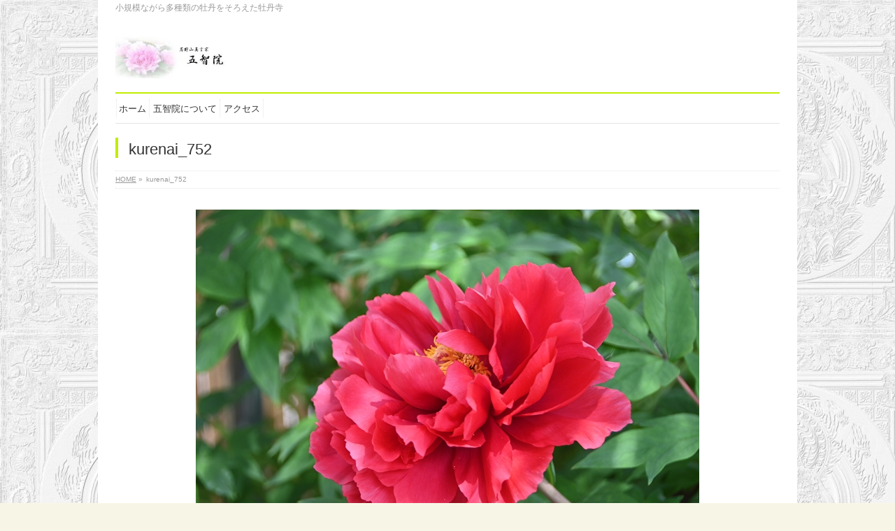

--- FILE ---
content_type: text/html; charset=UTF-8
request_url: http://gochiin.com/kurenai_752/
body_size: 6672
content:
<!DOCTYPE html>
<!--[if IE]>
<meta http-equiv="X-UA-Compatible" content="IE=Edge">
<![endif]-->
<html xmlns:fb="http://ogp.me/ns/fb#" lang="ja">
<head>
<meta charset="UTF-8" />
<link rel="start" href="http://gochiin.com" title="HOME" />

<meta id="viewport" name="viewport" content="width=device-width, initial-scale=1">
<title>kurenai_752 | 五智院　公式ホームページです</title>
<!--[if lt IE 9]><script src="http://gochiin.com/wp-content/themes/biz-vektor/js/html5.js"></script><![endif]-->
<link rel='dns-prefetch' href='//s0.wp.com' />
<link rel='dns-prefetch' href='//maxcdn.bootstrapcdn.com' />
<link rel='dns-prefetch' href='//fonts.googleapis.com' />
<link rel='dns-prefetch' href='//s.w.org' />
<link rel="alternate" type="application/rss+xml" title="五智院　公式ホームページです &raquo; フィード" href="http://gochiin.com/feed/" />
<link rel="alternate" type="application/rss+xml" title="五智院　公式ホームページです &raquo; コメントフィード" href="http://gochiin.com/comments/feed/" />
<link rel="alternate" type="application/rss+xml" title="五智院　公式ホームページです &raquo; kurenai_752 のコメントのフィード" href="http://gochiin.com/feed/?attachment_id=827" />
<meta name="description" content="紅（Ｒ４／４／２８）" />
<style type="text/css">.keyColorBG,.keyColorBGh:hover,.keyColor_bg,.keyColor_bg_hover:hover{background-color: #c1ed00;}.keyColorCl,.keyColorClh:hover,.keyColor_txt,.keyColor_txt_hover:hover{color: #c1ed00;}.keyColorBd,.keyColorBdh:hover,.keyColor_border,.keyColor_border_hover:hover{border-color: #c1ed00;}.color_keyBG,.color_keyBGh:hover,.color_key_bg,.color_key_bg_hover:hover{background-color: #c1ed00;}.color_keyCl,.color_keyClh:hover,.color_key_txt,.color_key_txt_hover:hover{color: #c1ed00;}.color_keyBd,.color_keyBdh:hover,.color_key_border,.color_key_border_hover:hover{border-color: #c1ed00;}</style>
		<script type="text/javascript">
			window._wpemojiSettings = {"baseUrl":"https:\/\/s.w.org\/images\/core\/emoji\/11.2.0\/72x72\/","ext":".png","svgUrl":"https:\/\/s.w.org\/images\/core\/emoji\/11.2.0\/svg\/","svgExt":".svg","source":{"concatemoji":"http:\/\/gochiin.com\/wp-includes\/js\/wp-emoji-release.min.js?ver=5.1.19"}};
			!function(e,a,t){var n,r,o,i=a.createElement("canvas"),p=i.getContext&&i.getContext("2d");function s(e,t){var a=String.fromCharCode;p.clearRect(0,0,i.width,i.height),p.fillText(a.apply(this,e),0,0);e=i.toDataURL();return p.clearRect(0,0,i.width,i.height),p.fillText(a.apply(this,t),0,0),e===i.toDataURL()}function c(e){var t=a.createElement("script");t.src=e,t.defer=t.type="text/javascript",a.getElementsByTagName("head")[0].appendChild(t)}for(o=Array("flag","emoji"),t.supports={everything:!0,everythingExceptFlag:!0},r=0;r<o.length;r++)t.supports[o[r]]=function(e){if(!p||!p.fillText)return!1;switch(p.textBaseline="top",p.font="600 32px Arial",e){case"flag":return s([55356,56826,55356,56819],[55356,56826,8203,55356,56819])?!1:!s([55356,57332,56128,56423,56128,56418,56128,56421,56128,56430,56128,56423,56128,56447],[55356,57332,8203,56128,56423,8203,56128,56418,8203,56128,56421,8203,56128,56430,8203,56128,56423,8203,56128,56447]);case"emoji":return!s([55358,56760,9792,65039],[55358,56760,8203,9792,65039])}return!1}(o[r]),t.supports.everything=t.supports.everything&&t.supports[o[r]],"flag"!==o[r]&&(t.supports.everythingExceptFlag=t.supports.everythingExceptFlag&&t.supports[o[r]]);t.supports.everythingExceptFlag=t.supports.everythingExceptFlag&&!t.supports.flag,t.DOMReady=!1,t.readyCallback=function(){t.DOMReady=!0},t.supports.everything||(n=function(){t.readyCallback()},a.addEventListener?(a.addEventListener("DOMContentLoaded",n,!1),e.addEventListener("load",n,!1)):(e.attachEvent("onload",n),a.attachEvent("onreadystatechange",function(){"complete"===a.readyState&&t.readyCallback()})),(n=t.source||{}).concatemoji?c(n.concatemoji):n.wpemoji&&n.twemoji&&(c(n.twemoji),c(n.wpemoji)))}(window,document,window._wpemojiSettings);
		</script>
		<style type="text/css">
img.wp-smiley,
img.emoji {
	display: inline !important;
	border: none !important;
	box-shadow: none !important;
	height: 1em !important;
	width: 1em !important;
	margin: 0 .07em !important;
	vertical-align: -0.1em !important;
	background: none !important;
	padding: 0 !important;
}
</style>
	<link rel='stylesheet' id='wp-block-library-css'  href='http://gochiin.com/wp-includes/css/dist/block-library/style.min.css?ver=5.1.19' type='text/css' media='all' />
<link rel='stylesheet' id='Biz_Vektor_common_style-css'  href='http://gochiin.com/wp-content/themes/biz-vektor/css/bizvektor_common_min.css?ver=1.9.12' type='text/css' media='all' />
<link rel='stylesheet' id='Biz_Vektor_Design_style-css'  href='http://gochiin.com/wp-content/plugins/biz-vektor-neat/css/neat.min.css?ver=0.2.4.0' type='text/css' media='all' />
<link rel='stylesheet' id='Biz_Vektor_plugin_sns_style-css'  href='http://gochiin.com/wp-content/themes/biz-vektor/plugins/sns/style_bizvektor_sns.css?ver=5.1.19' type='text/css' media='all' />
<link rel='stylesheet' id='Biz_Vektor_add_font_awesome-css'  href='//maxcdn.bootstrapcdn.com/font-awesome/4.3.0/css/font-awesome.min.css?ver=5.1.19' type='text/css' media='all' />
<link rel='stylesheet' id='Biz_Vektor_add_web_fonts-css'  href='//fonts.googleapis.com/css?family=Droid+Sans%3A700%7CLato%3A900%7CAnton&#038;ver=5.1.19' type='text/css' media='all' />
<link rel='stylesheet' id='jetpack_css-css'  href='http://gochiin.com/wp-content/plugins/jetpack/css/jetpack.css?ver=7.2.5' type='text/css' media='all' />
<script type='text/javascript' src='http://gochiin.com/wp-includes/js/jquery/jquery.js?ver=1.12.4'></script>
<script type='text/javascript' src='http://gochiin.com/wp-includes/js/jquery/jquery-migrate.min.js?ver=1.4.1'></script>
<script type='text/javascript'>
/* <![CDATA[ */
var related_posts_js_options = {"post_heading":"h4"};
/* ]]> */
</script>
<script type='text/javascript' src='http://gochiin.com/wp-content/plugins/jetpack/_inc/build/related-posts/related-posts.min.js?ver=20190204'></script>
<link rel='https://api.w.org/' href='http://gochiin.com/wp-json/' />
<link rel="EditURI" type="application/rsd+xml" title="RSD" href="http://gochiin.com/xmlrpc.php?rsd" />
<link rel="wlwmanifest" type="application/wlwmanifest+xml" href="http://gochiin.com/wp-includes/wlwmanifest.xml" /> 
<link rel='shortlink' href='https://wp.me/a8yKUj-dl' />
<link rel="alternate" type="application/json+oembed" href="http://gochiin.com/wp-json/oembed/1.0/embed?url=http%3A%2F%2Fgochiin.com%2Fkurenai_752%2F" />
<link rel="alternate" type="text/xml+oembed" href="http://gochiin.com/wp-json/oembed/1.0/embed?url=http%3A%2F%2Fgochiin.com%2Fkurenai_752%2F&#038;format=xml" />

<link rel='dns-prefetch' href='//v0.wordpress.com'/>
<link rel='dns-prefetch' href='//i0.wp.com'/>
<link rel='dns-prefetch' href='//i1.wp.com'/>
<link rel='dns-prefetch' href='//i2.wp.com'/>
<style type='text/css'>img#wpstats{display:none}</style><!-- [ BizVektor OGP ] -->
<meta property="og:site_name" content="五智院　公式ホームページです" />
<meta property="og:url" content="http://gochiin.com/kurenai_752/" />
<meta property="fb:app_id" content="" />
<meta property="og:type" content="article" />
<meta property="og:title" content="kurenai_752 | 五智院　公式ホームページです" />
<meta property="og:description" content="紅（Ｒ４／４／２８）" />
<!-- [ /BizVektor OGP ] -->
<!--[if lte IE 8]>
<link rel="stylesheet" type="text/css" media="all" href="http://gochiin.com/wp-content/plugins/biz-vektor-neat/css/neat_old_ie.css" />
<![endif]-->
<style type="text/css">
/*-------------------------------------------*/
/*	sidebar child menu display
/*-------------------------------------------*/
#sideTower	ul.localNavi ul.children	{ display:none; }
#sideTower	ul.localNavi li.current_page_ancestor	ul.children,
#sideTower	ul.localNavi li.current_page_item		ul.children,
#sideTower	ul.localNavi li.current-cat				ul.children{ display:block; }
</style>
	<link rel="pingback" href="http://gochiin.com/xmlrpc.php" />
		<style type="text/css">.recentcomments a{display:inline !important;padding:0 !important;margin:0 !important;}</style>
		<style>.simplemap img{max-width:none !important;padding:0 !important;margin:0 !important;}.staticmap,.staticmap img{max-width:100% !important;height:auto !important;}.simplemap .simplemap-content{display:none;}</style>
<script>var google_map_api_key = "AIzaSyCW-YPYq5ICfZWXAswZRtTbAFdb2i3pUDk";</script><style type="text/css" id="custom-background-css">
body.custom-background { background-color: #f7f6e6; background-image: url("http://gochiin.com/wp-content/uploads/2017/02/dainiti.jpg"); background-position: left top; background-size: auto; background-repeat: repeat; background-attachment: scroll; }
</style>
	
<!-- Jetpack Open Graph Tags -->
<meta property="og:type" content="article" />
<meta property="og:title" content="kurenai_752" />
<meta property="og:url" content="http://gochiin.com/kurenai_752/" />
<meta property="og:description" content="紅（Ｒ４／４／２８）" />
<meta property="article:published_time" content="2022-05-05T13:51:11+00:00" />
<meta property="article:modified_time" content="2022-05-05T13:54:51+00:00" />
<meta property="og:site_name" content="五智院　公式ホームページです" />
<meta property="og:image" content="http://gochiin.com/wp-content/uploads/2022/05/kurenai_752.jpg" />
<meta property="og:locale" content="ja_JP" />
<meta name="twitter:text:title" content="kurenai_752" />
<meta name="twitter:image" content="https://i2.wp.com/gochiin.com/wp-content/uploads/2022/05/kurenai_752.jpg?fit=720%2C480&#038;w=640" />
<meta name="twitter:card" content="summary_large_image" />

<!-- End Jetpack Open Graph Tags -->
<style type="text/css">


a { color:; }

#searchform input[type=submit],
p.form-submit input[type=submit],
form#searchform input#searchsubmit,
#content form input.wpcf7-submit,
#confirm-button input,
a.btn,
.linkBtn a,
input[type=button],
input[type=submit] { background-color: #c1ed00; }

#headContactTel { color:#c1ed00; }

#gMenu .assistive-text { background-color:#c1ed00; }
#gMenu .menu { border-top-color:#c1ed00; }
#gMenu .menu li a:hover { background-color:; }
#gMenu .menu li a span { color:#c1ed00; }
#gMenu .menu li.current_page_item > a { background-color:; }
#gMenu .menu li a strong:before { color:#c1ed00; }
@media (min-width:770px) {
#gMenu .menu > li.current-menu-ancestor > a,
#gMenu .menu > li.current_page_ancestor > a,
#gMenu .menu > li.current-page-ancestor > a { background-color:; }
}

#pageTitBnr #pageTitInner #pageTit { border-left-color:#c1ed00; }

.sideTower li#sideContact.sideBnr a,
#sideTower li#sideContact.sideBnr a,
#content .infoList .rssBtn a,
form#searchform input#searchsubmit { background-color: #c1ed00; }

.sideTower li#sideContact.sideBnr a:hover,
#sideTower li#sideContact.sideBnr a:hover,
#content .infoList .rssBtn a:hover,
form#searchform input#searchsubmit:hover { background-color: ; }

#content h2,
#content h1.contentTitle,
#content h1.entryPostTitle ,
.sideTower .localHead,
#sideTower .localHead { border-top-color:#c1ed00; }

#content h3 { color:#c1ed00; }

#content table th { background-color:; }
#content table thead th { background-color:; }

#content .mainFootContact p.mainFootTxt span.mainFootTel { color:#c1ed00; }
#content .mainFootContact .mainFootBt a { background-color: #c1ed00; }
#content .mainFootContact .mainFootBt a:hover { background-color: ; }

#content .child_page_block h4 a { border-left-color:#c1ed00; }

#content .infoList .infoCate a { border-color:; color: }
#content .infoList .infoCate a:hover { background-color: ; }

.paging span,
.paging a	{ color:#c1ed00; border-color:#c1ed00; }
.paging span.current,
.paging a:hover	{ background-color:#c1ed00; }

	/* アクティブのページ */
.sideTower .sideWidget li a:hover,
.sideTower .sideWidget li.current_page_item > a,
.sideTower .sideWidget li.current-cat > a,
#sideTower .sideWidget li a:hover,
#sideTower .sideWidget li.current_page_item > a,
#sideTower .sideWidget li.current-cat > a	{ color:#c1ed00; background-color: ;}
.sideTower .ttBoxSection .ttBox a:hover,
#sideTower .ttBoxSection .ttBox a:hover { color: #c1ed00; }

#pagetop a { background-color: #c1ed00; }
#pagetop a:hover { background-color: ; }
.moreLink a { background-color: #c1ed00; }
.moreLink a:hover { background-color: ; }

#content #topPr h3 a { border-left-color:#c1ed00; }


</style>



	<style type="text/css">
/*-------------------------------------------*/
/*	font
/*-------------------------------------------*/
h1,h2,h3,h4,h4,h5,h6,#header #site-title,#pageTitBnr #pageTitInner #pageTit,#content .leadTxt,#sideTower .localHead {font-family: "ヒラギノ角ゴ Pro W3","Hiragino Kaku Gothic Pro","メイリオ",Meiryo,Osaka,"ＭＳ Ｐゴシック","MS PGothic",sans-serif; }
#pageTitBnr #pageTitInner #pageTit { font-weight:lighter; }
#gMenu .menu li a strong {font-family: "ヒラギノ角ゴ Pro W3","Hiragino Kaku Gothic Pro","メイリオ",Meiryo,Osaka,"ＭＳ Ｐゴシック","MS PGothic",sans-serif; }
</style>
<link rel="stylesheet" href="http://gochiin.com/wp-content/themes/biz-vektor/style.css" type="text/css" media="all" />
</head>

<body class="attachment attachment-template-default single single-attachment postid-827 attachmentid-827 attachment-jpeg custom-background two-column right-sidebar">

<div id="fb-root"></div>

<div id="wrap">

<!--[if lte IE 8]>
<div id="eradi_ie_box">
<div class="alert_title">ご利用の <span style="font-weight: bold;">Internet Exproler</span> は古すぎます。</div>
<p>あなたがご利用の Internet Explorer はすでにサポートが終了しているため、正しい表示・動作を保証しておりません。<br />
古い Internet Exproler はセキュリティーの観点からも、<a href="https://www.microsoft.com/ja-jp/windows/lifecycle/iesupport/" target="_blank" >新しいブラウザに移行する事が強く推奨されています。</a><br />
<a href="http://windows.microsoft.com/ja-jp/internet-explorer/" target="_blank" >最新のInternet Exproler</a> や <a href="https://www.microsoft.com/ja-jp/windows/microsoft-edge" target="_blank" >Edge</a> を利用するか、<a href="https://www.google.co.jp/chrome/browser/index.html" target="_blank">Chrome</a> や <a href="https://www.mozilla.org/ja/firefox/new/" target="_blank">Firefox</a> など、より早くて快適なブラウザをご利用ください。</p>
</div>
<![endif]-->

<!-- [ #headerTop ] -->
<div id="headerTop">
<div class="innerBox">
<div id="site-description">小規模ながら多種類の牡丹をそろえた牡丹寺</div>
</div>
</div><!-- [ /#headerTop ] -->

<!-- [ #header ] -->
<div id="header">
<div id="headerInner" class="innerBox">
<!-- [ #headLogo ] -->
<div id="site-title">
<a href="http://gochiin.com/" title="五智院　公式ホームページです" rel="home">
<img src="http://gochiin.com/wp-content/uploads/2017/01/Dsc_0020_7.jpg" alt="五智院　公式ホームページです" /></a>
</div>
<!-- [ /#headLogo ] -->

<!-- [ #headContact ] -->
<!-- [ /#headContact ] -->

</div>
<!-- #headerInner -->
</div>
<!-- [ /#header ] -->


<!-- [ #gMenu ] -->
<div id="gMenu" class="itemClose">
<div id="gMenuInner" class="innerBox">
<h3 class="assistive-text" onclick="showHide('gMenu');"><span>MENU</span></h3>
<div class="skip-link screen-reader-text">
	<a href="#content" title="メニューを飛ばす">メニューを飛ばす</a>
</div>
<div class="menu-%e3%83%a1%e3%82%a4%e3%83%b3%e3%83%a1%e3%83%8b%e3%83%a5%e3%83%bc-container"><ul id="menu-%e3%83%a1%e3%82%a4%e3%83%b3%e3%83%a1%e3%83%8b%e3%83%a5%e3%83%bc" class="menu"><li id="menu-item-16" class="menu-item menu-item-type-custom menu-item-object-custom menu-item-home"><a href="http://gochiin.com/"><strong>ホーム</strong></a></li>
<li id="menu-item-26" class="menu-item menu-item-type-post_type menu-item-object-page"><a href="http://gochiin.com/gochiin_outline/"><strong>五智院について</strong></a></li>
<li id="menu-item-56" class="menu-item menu-item-type-post_type menu-item-object-page"><a href="http://gochiin.com/access/"><strong>アクセス</strong></a></li>
</ul></div>
</div><!-- [ /#gMenuInner ] -->
</div>
<!-- [ /#gMenu ] -->


<div id="pageTitBnr">
<div class="innerBox">
<div id="pageTitInner">
<h1 id="pageTit">
kurenai_752</h1>
</div><!-- [ /#pageTitInner ] -->
</div>
</div><!-- [ /#pageTitBnr ] -->
<!-- [ #panList ] -->
<div id="panList">
<div id="panListInner" class="innerBox">
<ul><li id="panHome"><a href="http://gochiin.com"><span>HOME</span></a> &raquo; </li><li><span>kurenai_752</span></li></ul></div>
</div>
<!-- [ /#panList ] -->

<div id="main">
<!-- [ #container ] -->
<div id="container" class="innerBox">
	<!-- [ #content ] -->
	<div id="content" class="content wide">


				<div id="post-827" class="post-827 attachment type-attachment status-inherit hentry">

					<div class="entry-content">
						<div class="entry-attachment">
						<p class="attachment"><a href="http://gochiin.com/simanotakara_904/" title="kurenai_752" rel="attachment"><img width="720" height="480" src="https://i2.wp.com/gochiin.com/wp-content/uploads/2022/05/kurenai_752.jpg?fit=720%2C480" class="attachment-900x9999 size-900x9999" alt="" srcset="https://i2.wp.com/gochiin.com/wp-content/uploads/2022/05/kurenai_752.jpg?w=720 720w, https://i2.wp.com/gochiin.com/wp-content/uploads/2022/05/kurenai_752.jpg?resize=300%2C200 300w" sizes="(max-width: 720px) 100vw, 720px" data-attachment-id="827" data-permalink="http://gochiin.com/kurenai_752/" data-orig-file="https://i2.wp.com/gochiin.com/wp-content/uploads/2022/05/kurenai_752.jpg?fit=720%2C480" data-orig-size="720,480" data-comments-opened="1" data-image-meta="{&quot;aperture&quot;:&quot;4.8&quot;,&quot;credit&quot;:&quot;&quot;,&quot;camera&quot;:&quot;NIKON Z 50&quot;,&quot;caption&quot;:&quot;&quot;,&quot;created_timestamp&quot;:&quot;1651143028&quot;,&quot;copyright&quot;:&quot;&quot;,&quot;focal_length&quot;:&quot;62&quot;,&quot;iso&quot;:&quot;400&quot;,&quot;shutter_speed&quot;:&quot;0.005&quot;,&quot;title&quot;:&quot;&quot;,&quot;orientation&quot;:&quot;1&quot;}" data-image-title="kurenai_752" data-image-description="" data-medium-file="https://i2.wp.com/gochiin.com/wp-content/uploads/2022/05/kurenai_752.jpg?fit=300%2C200" data-large-file="https://i2.wp.com/gochiin.com/wp-content/uploads/2022/05/kurenai_752.jpg?fit=640%2C427" /></a></p>

						<div id="nav-below" class="navigation">
							<div class="nav-previous"><a href='http://gochiin.com/syakudounokagayaki_697/'>syakudounokagayaki_697</a></div>
							<div class="nav-next"><a href='http://gochiin.com/simanotakara_904/'>simanotakara_904</a></div>
						</div><!-- #nav-below -->
						</div><!-- .entry-attachment -->
						<div class="entry-caption">紅（Ｒ４／４／２８）</div>


<div id='jp-relatedposts' class='jp-relatedposts' >
	<h3 class="jp-relatedposts-headline"><em>関連</em></h3>
</div>
					</div><!-- .entry-content -->

				</div><!-- #post-## -->


	</div>
	<!-- [ /#content ] -->

</div>
<!-- [ /#container ] -->

</div><!-- #main -->

<div id="back-top">
<a href="#wrap">
	<img id="pagetop" src="http://gochiin.com/wp-content/themes/biz-vektor/js/res-vektor/images/footer_pagetop.png" alt="PAGETOP" />
</a>
</div>

<!-- [ #footerSection ] -->
<div id="footerSection">

	<div id="pagetop">
	<div id="pagetopInner" class="innerBox">
	<a href="#wrap">PAGETOP</a>
	</div>
	</div>

	<div id="footMenu">
	<div id="footMenuInner" class="innerBox">
		</div>
	</div>

	<!-- [ #footer ] -->
	<div id="footer">
	<!-- [ #footerInner ] -->
	<div id="footerInner" class="innerBox">
		<dl id="footerOutline">
		<dt>五智院　公式ホームページです</dt>
		<dd>
				</dd>
		</dl>
		<!-- [ #footerSiteMap ] -->
		<div id="footerSiteMap">
</div>
		<!-- [ /#footerSiteMap ] -->
	</div>
	<!-- [ /#footerInner ] -->
	</div>
	<!-- [ /#footer ] -->

	<!-- [ #siteBottom ] -->
	<div id="siteBottom">
	<div id="siteBottomInner" class="innerBox">
	<div id="copy">Copyright &copy; <a href="http://gochiin.com/" rel="home">五智院　公式ホームページです</a> All Rights Reserved.</div><div id="powerd">Powered by <a href="https://ja.wordpress.org/">WordPress</a> &amp; <a href="http://bizvektor.com" target="_blank" title="無料WordPressテーマ BizVektor(ビズベクトル)"> BizVektor Theme</a> by <a href="http://www.vektor-inc.co.jp" target="_blank" title="株式会社ベクトル -ウェブサイト制作・WordPressカスタマイズ- [ 愛知県名古屋市 ]">Vektor,Inc.</a> technology.</div>	</div>
	</div>
	<!-- [ /#siteBottom ] -->
</div>
<!-- [ /#footerSection ] -->
</div>
<!-- [ /#wrap ] -->
	<div style="display:none">
	</div>
<script type='text/javascript' src='http://gochiin.com/wp-content/plugins/jetpack/_inc/build/photon/photon.min.js?ver=20130122'></script>
<script type='text/javascript' src='https://s0.wp.com/wp-content/js/devicepx-jetpack.js?ver=202605'></script>
<script type='text/javascript' src='http://gochiin.com/wp-includes/js/comment-reply.min.js?ver=5.1.19'></script>
<script type='text/javascript' src='http://gochiin.com/wp-includes/js/wp-embed.min.js?ver=5.1.19'></script>
<script type='text/javascript'>
/* <![CDATA[ */
var bv_sliderParams = {"slideshowSpeed":"5000","animation":"fade"};
/* ]]> */
</script>
<script type='text/javascript' src='http://gochiin.com/wp-content/themes/biz-vektor/js/biz-vektor-min.js?ver=1.9.12' defer='defer'></script>
<script type='text/javascript' src='https://stats.wp.com/e-202605.js' async='async' defer='defer'></script>
<script type='text/javascript'>
	_stq = window._stq || [];
	_stq.push([ 'view', {v:'ext',j:'1:7.2.5',blog:'126494155',post:'827',tz:'9',srv:'gochiin.com'} ]);
	_stq.push([ 'clickTrackerInit', '126494155', '827' ]);
</script>
</body>
</html>